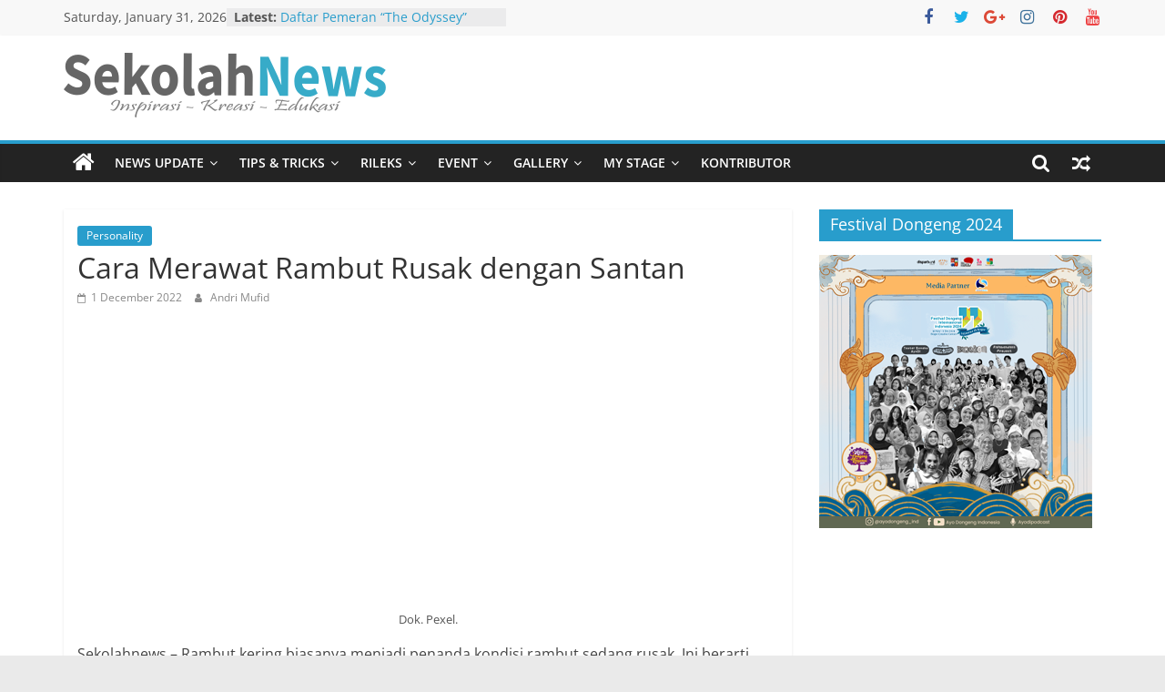

--- FILE ---
content_type: text/html; charset=UTF-8
request_url: https://sekolahnews.com/cara-merawat-rambut-rusak-dengan-santan/
body_size: 14724
content:
<!DOCTYPE html>
<html lang="en-US">
<head>
			<meta charset="UTF-8" />
		<meta name="viewport" content="width=device-width, initial-scale=1">
		<link rel="profile" href="http://gmpg.org/xfn/11" />
		<meta name='robots' content='index, follow, max-image-preview:large, max-snippet:-1, max-video-preview:-1' />

	<!-- This site is optimized with the Yoast SEO plugin v20.9-RC2 - https://yoast.com/wordpress/plugins/seo/ -->
	<title>Cara Merawat Rambut Rusak dengan Santan - SekolahNews.com</title>
	<link rel="canonical" href="https://sekolahnews.com/cara-merawat-rambut-rusak-dengan-santan/" />
	<meta property="og:locale" content="en_US" />
	<meta property="og:type" content="article" />
	<meta property="og:title" content="Cara Merawat Rambut Rusak dengan Santan - SekolahNews.com" />
	<meta property="og:description" content="Sekolahnews &#8211; Rambut kering biasanya menjadi penanda kondisi rambut sedang rusak. Ini berarti rambut kehilangan minyak alami yang berfungsi untuk" />
	<meta property="og:url" content="https://sekolahnews.com/cara-merawat-rambut-rusak-dengan-santan/" />
	<meta property="og:site_name" content="SekolahNews.com" />
	<meta property="article:published_time" content="2022-11-30T23:20:27+00:00" />
	<meta property="article:modified_time" content="2022-11-30T11:38:45+00:00" />
	<meta property="og:image" content="https://lifestyle-haluan-co.cdn.ampproject.org/i/s/lifestyle.haluan.co/wp-content/uploads/2022/11/pexels-dana-tentis-725998.jpg" />
	<meta name="author" content="Andri Mufid" />
	<meta name="twitter:card" content="summary_large_image" />
	<meta name="twitter:label1" content="Written by" />
	<meta name="twitter:data1" content="Andri Mufid" />
	<meta name="twitter:label2" content="Est. reading time" />
	<meta name="twitter:data2" content="1 minute" />
	<script type="application/ld+json" class="yoast-schema-graph">{"@context":"https://schema.org","@graph":[{"@type":"Article","@id":"https://sekolahnews.com/cara-merawat-rambut-rusak-dengan-santan/#article","isPartOf":{"@id":"https://sekolahnews.com/cara-merawat-rambut-rusak-dengan-santan/"},"author":{"name":"Andri Mufid","@id":"https://sekolahnews.com/#/schema/person/423ada32b3e432c5bd883a5aa3191d52"},"headline":"Cara Merawat Rambut Rusak dengan Santan","datePublished":"2022-11-30T23:20:27+00:00","dateModified":"2022-11-30T11:38:45+00:00","mainEntityOfPage":{"@id":"https://sekolahnews.com/cara-merawat-rambut-rusak-dengan-santan/"},"wordCount":176,"publisher":{"@id":"https://sekolahnews.com/#organization"},"image":{"@id":"https://sekolahnews.com/cara-merawat-rambut-rusak-dengan-santan/#primaryimage"},"thumbnailUrl":"https://lifestyle-haluan-co.cdn.ampproject.org/i/s/lifestyle.haluan.co/wp-content/uploads/2022/11/pexels-dana-tentis-725998.jpg","articleSection":["Personality"],"inLanguage":"en-US"},{"@type":"WebPage","@id":"https://sekolahnews.com/cara-merawat-rambut-rusak-dengan-santan/","url":"https://sekolahnews.com/cara-merawat-rambut-rusak-dengan-santan/","name":"Cara Merawat Rambut Rusak dengan Santan - SekolahNews.com","isPartOf":{"@id":"https://sekolahnews.com/#website"},"primaryImageOfPage":{"@id":"https://sekolahnews.com/cara-merawat-rambut-rusak-dengan-santan/#primaryimage"},"image":{"@id":"https://sekolahnews.com/cara-merawat-rambut-rusak-dengan-santan/#primaryimage"},"thumbnailUrl":"https://lifestyle-haluan-co.cdn.ampproject.org/i/s/lifestyle.haluan.co/wp-content/uploads/2022/11/pexels-dana-tentis-725998.jpg","datePublished":"2022-11-30T23:20:27+00:00","dateModified":"2022-11-30T11:38:45+00:00","breadcrumb":{"@id":"https://sekolahnews.com/cara-merawat-rambut-rusak-dengan-santan/#breadcrumb"},"inLanguage":"en-US","potentialAction":[{"@type":"ReadAction","target":["https://sekolahnews.com/cara-merawat-rambut-rusak-dengan-santan/"]}]},{"@type":"ImageObject","inLanguage":"en-US","@id":"https://sekolahnews.com/cara-merawat-rambut-rusak-dengan-santan/#primaryimage","url":"https://lifestyle-haluan-co.cdn.ampproject.org/i/s/lifestyle.haluan.co/wp-content/uploads/2022/11/pexels-dana-tentis-725998.jpg","contentUrl":"https://lifestyle-haluan-co.cdn.ampproject.org/i/s/lifestyle.haluan.co/wp-content/uploads/2022/11/pexels-dana-tentis-725998.jpg"},{"@type":"BreadcrumbList","@id":"https://sekolahnews.com/cara-merawat-rambut-rusak-dengan-santan/#breadcrumb","itemListElement":[{"@type":"ListItem","position":1,"name":"Home","item":"https://sekolahnews.com/"},{"@type":"ListItem","position":2,"name":"Cara Merawat Rambut Rusak dengan Santan"}]},{"@type":"WebSite","@id":"https://sekolahnews.com/#website","url":"https://sekolahnews.com/","name":"SekolahNews.com","description":"Menebar Berita Baik","publisher":{"@id":"https://sekolahnews.com/#organization"},"potentialAction":[{"@type":"SearchAction","target":{"@type":"EntryPoint","urlTemplate":"https://sekolahnews.com/?s={search_term_string}"},"query-input":"required name=search_term_string"}],"inLanguage":"en-US"},{"@type":"Organization","@id":"https://sekolahnews.com/#organization","name":"Sekolah News","url":"https://sekolahnews.com/","logo":{"@type":"ImageObject","inLanguage":"en-US","@id":"https://sekolahnews.com/#/schema/logo/image/","url":"https://sekolahnews.com/wp-content/uploads/2019/09/sekolahnews-1.png","contentUrl":"https://sekolahnews.com/wp-content/uploads/2019/09/sekolahnews-1.png","width":354,"height":71,"caption":"Sekolah News"},"image":{"@id":"https://sekolahnews.com/#/schema/logo/image/"}},{"@type":"Person","@id":"https://sekolahnews.com/#/schema/person/423ada32b3e432c5bd883a5aa3191d52","name":"Andri Mufid","sameAs":["http://www.sekolahnews.com/"],"url":"https://sekolahnews.com/author/andri/"}]}</script>
	<!-- / Yoast SEO plugin. -->


<link rel='dns-prefetch' href='//www.googletagmanager.com' />
<link rel='dns-prefetch' href='//pagead2.googlesyndication.com' />
<link rel="alternate" type="application/rss+xml" title="SekolahNews.com &raquo; Feed" href="https://sekolahnews.com/feed/" />
<link rel="alternate" type="application/rss+xml" title="SekolahNews.com &raquo; Comments Feed" href="https://sekolahnews.com/comments/feed/" />
<link rel="alternate" type="application/rss+xml" title="SekolahNews.com &raquo; Cara Merawat Rambut Rusak dengan Santan Comments Feed" href="https://sekolahnews.com/cara-merawat-rambut-rusak-dengan-santan/feed/" />
<script type="text/javascript">
window._wpemojiSettings = {"baseUrl":"https:\/\/s.w.org\/images\/core\/emoji\/14.0.0\/72x72\/","ext":".png","svgUrl":"https:\/\/s.w.org\/images\/core\/emoji\/14.0.0\/svg\/","svgExt":".svg","source":{"concatemoji":"https:\/\/sekolahnews.com\/wp-includes\/js\/wp-emoji-release.min.js?ver=6.2.6"}};
/*! This file is auto-generated */
!function(e,a,t){var n,r,o,i=a.createElement("canvas"),p=i.getContext&&i.getContext("2d");function s(e,t){p.clearRect(0,0,i.width,i.height),p.fillText(e,0,0);e=i.toDataURL();return p.clearRect(0,0,i.width,i.height),p.fillText(t,0,0),e===i.toDataURL()}function c(e){var t=a.createElement("script");t.src=e,t.defer=t.type="text/javascript",a.getElementsByTagName("head")[0].appendChild(t)}for(o=Array("flag","emoji"),t.supports={everything:!0,everythingExceptFlag:!0},r=0;r<o.length;r++)t.supports[o[r]]=function(e){if(p&&p.fillText)switch(p.textBaseline="top",p.font="600 32px Arial",e){case"flag":return s("\ud83c\udff3\ufe0f\u200d\u26a7\ufe0f","\ud83c\udff3\ufe0f\u200b\u26a7\ufe0f")?!1:!s("\ud83c\uddfa\ud83c\uddf3","\ud83c\uddfa\u200b\ud83c\uddf3")&&!s("\ud83c\udff4\udb40\udc67\udb40\udc62\udb40\udc65\udb40\udc6e\udb40\udc67\udb40\udc7f","\ud83c\udff4\u200b\udb40\udc67\u200b\udb40\udc62\u200b\udb40\udc65\u200b\udb40\udc6e\u200b\udb40\udc67\u200b\udb40\udc7f");case"emoji":return!s("\ud83e\udef1\ud83c\udffb\u200d\ud83e\udef2\ud83c\udfff","\ud83e\udef1\ud83c\udffb\u200b\ud83e\udef2\ud83c\udfff")}return!1}(o[r]),t.supports.everything=t.supports.everything&&t.supports[o[r]],"flag"!==o[r]&&(t.supports.everythingExceptFlag=t.supports.everythingExceptFlag&&t.supports[o[r]]);t.supports.everythingExceptFlag=t.supports.everythingExceptFlag&&!t.supports.flag,t.DOMReady=!1,t.readyCallback=function(){t.DOMReady=!0},t.supports.everything||(n=function(){t.readyCallback()},a.addEventListener?(a.addEventListener("DOMContentLoaded",n,!1),e.addEventListener("load",n,!1)):(e.attachEvent("onload",n),a.attachEvent("onreadystatechange",function(){"complete"===a.readyState&&t.readyCallback()})),(e=t.source||{}).concatemoji?c(e.concatemoji):e.wpemoji&&e.twemoji&&(c(e.twemoji),c(e.wpemoji)))}(window,document,window._wpemojiSettings);
</script>
<!-- sekolahnews.com is managing ads with Advanced Ads --><script id="sekol-ready">
			window.advanced_ads_ready=function(e,a){a=a||"complete";var d=function(e){return"interactive"===a?"loading"!==e:"complete"===e};d(document.readyState)?e():document.addEventListener("readystatechange",(function(a){d(a.target.readyState)&&e()}),{once:"interactive"===a})},window.advanced_ads_ready_queue=window.advanced_ads_ready_queue||[];		</script>
		<style type="text/css">
img.wp-smiley,
img.emoji {
	display: inline !important;
	border: none !important;
	box-shadow: none !important;
	height: 1em !important;
	width: 1em !important;
	margin: 0 0.07em !important;
	vertical-align: -0.1em !important;
	background: none !important;
	padding: 0 !important;
}
</style>
	<link rel='stylesheet' id='wp-block-library-css' href='https://sekolahnews.com/wp-includes/css/dist/block-library/style.min.css?ver=6.2.6' type='text/css' media='all' />
<style id='wp-block-library-theme-inline-css' type='text/css'>
.wp-block-audio figcaption{color:#555;font-size:13px;text-align:center}.is-dark-theme .wp-block-audio figcaption{color:hsla(0,0%,100%,.65)}.wp-block-audio{margin:0 0 1em}.wp-block-code{border:1px solid #ccc;border-radius:4px;font-family:Menlo,Consolas,monaco,monospace;padding:.8em 1em}.wp-block-embed figcaption{color:#555;font-size:13px;text-align:center}.is-dark-theme .wp-block-embed figcaption{color:hsla(0,0%,100%,.65)}.wp-block-embed{margin:0 0 1em}.blocks-gallery-caption{color:#555;font-size:13px;text-align:center}.is-dark-theme .blocks-gallery-caption{color:hsla(0,0%,100%,.65)}.wp-block-image figcaption{color:#555;font-size:13px;text-align:center}.is-dark-theme .wp-block-image figcaption{color:hsla(0,0%,100%,.65)}.wp-block-image{margin:0 0 1em}.wp-block-pullquote{border-bottom:4px solid;border-top:4px solid;color:currentColor;margin-bottom:1.75em}.wp-block-pullquote cite,.wp-block-pullquote footer,.wp-block-pullquote__citation{color:currentColor;font-size:.8125em;font-style:normal;text-transform:uppercase}.wp-block-quote{border-left:.25em solid;margin:0 0 1.75em;padding-left:1em}.wp-block-quote cite,.wp-block-quote footer{color:currentColor;font-size:.8125em;font-style:normal;position:relative}.wp-block-quote.has-text-align-right{border-left:none;border-right:.25em solid;padding-left:0;padding-right:1em}.wp-block-quote.has-text-align-center{border:none;padding-left:0}.wp-block-quote.is-large,.wp-block-quote.is-style-large,.wp-block-quote.is-style-plain{border:none}.wp-block-search .wp-block-search__label{font-weight:700}.wp-block-search__button{border:1px solid #ccc;padding:.375em .625em}:where(.wp-block-group.has-background){padding:1.25em 2.375em}.wp-block-separator.has-css-opacity{opacity:.4}.wp-block-separator{border:none;border-bottom:2px solid;margin-left:auto;margin-right:auto}.wp-block-separator.has-alpha-channel-opacity{opacity:1}.wp-block-separator:not(.is-style-wide):not(.is-style-dots){width:100px}.wp-block-separator.has-background:not(.is-style-dots){border-bottom:none;height:1px}.wp-block-separator.has-background:not(.is-style-wide):not(.is-style-dots){height:2px}.wp-block-table{margin:0 0 1em}.wp-block-table td,.wp-block-table th{word-break:normal}.wp-block-table figcaption{color:#555;font-size:13px;text-align:center}.is-dark-theme .wp-block-table figcaption{color:hsla(0,0%,100%,.65)}.wp-block-video figcaption{color:#555;font-size:13px;text-align:center}.is-dark-theme .wp-block-video figcaption{color:hsla(0,0%,100%,.65)}.wp-block-video{margin:0 0 1em}.wp-block-template-part.has-background{margin-bottom:0;margin-top:0;padding:1.25em 2.375em}
</style>
<link rel='stylesheet' id='classic-theme-styles-css' href='https://sekolahnews.com/wp-includes/css/classic-themes.min.css?ver=6.2.6' type='text/css' media='all' />
<style id='global-styles-inline-css' type='text/css'>
body{--wp--preset--color--black: #000000;--wp--preset--color--cyan-bluish-gray: #abb8c3;--wp--preset--color--white: #ffffff;--wp--preset--color--pale-pink: #f78da7;--wp--preset--color--vivid-red: #cf2e2e;--wp--preset--color--luminous-vivid-orange: #ff6900;--wp--preset--color--luminous-vivid-amber: #fcb900;--wp--preset--color--light-green-cyan: #7bdcb5;--wp--preset--color--vivid-green-cyan: #00d084;--wp--preset--color--pale-cyan-blue: #8ed1fc;--wp--preset--color--vivid-cyan-blue: #0693e3;--wp--preset--color--vivid-purple: #9b51e0;--wp--preset--gradient--vivid-cyan-blue-to-vivid-purple: linear-gradient(135deg,rgba(6,147,227,1) 0%,rgb(155,81,224) 100%);--wp--preset--gradient--light-green-cyan-to-vivid-green-cyan: linear-gradient(135deg,rgb(122,220,180) 0%,rgb(0,208,130) 100%);--wp--preset--gradient--luminous-vivid-amber-to-luminous-vivid-orange: linear-gradient(135deg,rgba(252,185,0,1) 0%,rgba(255,105,0,1) 100%);--wp--preset--gradient--luminous-vivid-orange-to-vivid-red: linear-gradient(135deg,rgba(255,105,0,1) 0%,rgb(207,46,46) 100%);--wp--preset--gradient--very-light-gray-to-cyan-bluish-gray: linear-gradient(135deg,rgb(238,238,238) 0%,rgb(169,184,195) 100%);--wp--preset--gradient--cool-to-warm-spectrum: linear-gradient(135deg,rgb(74,234,220) 0%,rgb(151,120,209) 20%,rgb(207,42,186) 40%,rgb(238,44,130) 60%,rgb(251,105,98) 80%,rgb(254,248,76) 100%);--wp--preset--gradient--blush-light-purple: linear-gradient(135deg,rgb(255,206,236) 0%,rgb(152,150,240) 100%);--wp--preset--gradient--blush-bordeaux: linear-gradient(135deg,rgb(254,205,165) 0%,rgb(254,45,45) 50%,rgb(107,0,62) 100%);--wp--preset--gradient--luminous-dusk: linear-gradient(135deg,rgb(255,203,112) 0%,rgb(199,81,192) 50%,rgb(65,88,208) 100%);--wp--preset--gradient--pale-ocean: linear-gradient(135deg,rgb(255,245,203) 0%,rgb(182,227,212) 50%,rgb(51,167,181) 100%);--wp--preset--gradient--electric-grass: linear-gradient(135deg,rgb(202,248,128) 0%,rgb(113,206,126) 100%);--wp--preset--gradient--midnight: linear-gradient(135deg,rgb(2,3,129) 0%,rgb(40,116,252) 100%);--wp--preset--duotone--dark-grayscale: url('#wp-duotone-dark-grayscale');--wp--preset--duotone--grayscale: url('#wp-duotone-grayscale');--wp--preset--duotone--purple-yellow: url('#wp-duotone-purple-yellow');--wp--preset--duotone--blue-red: url('#wp-duotone-blue-red');--wp--preset--duotone--midnight: url('#wp-duotone-midnight');--wp--preset--duotone--magenta-yellow: url('#wp-duotone-magenta-yellow');--wp--preset--duotone--purple-green: url('#wp-duotone-purple-green');--wp--preset--duotone--blue-orange: url('#wp-duotone-blue-orange');--wp--preset--font-size--small: 13px;--wp--preset--font-size--medium: 20px;--wp--preset--font-size--large: 36px;--wp--preset--font-size--x-large: 42px;--wp--preset--spacing--20: 0.44rem;--wp--preset--spacing--30: 0.67rem;--wp--preset--spacing--40: 1rem;--wp--preset--spacing--50: 1.5rem;--wp--preset--spacing--60: 2.25rem;--wp--preset--spacing--70: 3.38rem;--wp--preset--spacing--80: 5.06rem;--wp--preset--shadow--natural: 6px 6px 9px rgba(0, 0, 0, 0.2);--wp--preset--shadow--deep: 12px 12px 50px rgba(0, 0, 0, 0.4);--wp--preset--shadow--sharp: 6px 6px 0px rgba(0, 0, 0, 0.2);--wp--preset--shadow--outlined: 6px 6px 0px -3px rgba(255, 255, 255, 1), 6px 6px rgba(0, 0, 0, 1);--wp--preset--shadow--crisp: 6px 6px 0px rgba(0, 0, 0, 1);}:where(.is-layout-flex){gap: 0.5em;}body .is-layout-flow > .alignleft{float: left;margin-inline-start: 0;margin-inline-end: 2em;}body .is-layout-flow > .alignright{float: right;margin-inline-start: 2em;margin-inline-end: 0;}body .is-layout-flow > .aligncenter{margin-left: auto !important;margin-right: auto !important;}body .is-layout-constrained > .alignleft{float: left;margin-inline-start: 0;margin-inline-end: 2em;}body .is-layout-constrained > .alignright{float: right;margin-inline-start: 2em;margin-inline-end: 0;}body .is-layout-constrained > .aligncenter{margin-left: auto !important;margin-right: auto !important;}body .is-layout-constrained > :where(:not(.alignleft):not(.alignright):not(.alignfull)){max-width: var(--wp--style--global--content-size);margin-left: auto !important;margin-right: auto !important;}body .is-layout-constrained > .alignwide{max-width: var(--wp--style--global--wide-size);}body .is-layout-flex{display: flex;}body .is-layout-flex{flex-wrap: wrap;align-items: center;}body .is-layout-flex > *{margin: 0;}:where(.wp-block-columns.is-layout-flex){gap: 2em;}.has-black-color{color: var(--wp--preset--color--black) !important;}.has-cyan-bluish-gray-color{color: var(--wp--preset--color--cyan-bluish-gray) !important;}.has-white-color{color: var(--wp--preset--color--white) !important;}.has-pale-pink-color{color: var(--wp--preset--color--pale-pink) !important;}.has-vivid-red-color{color: var(--wp--preset--color--vivid-red) !important;}.has-luminous-vivid-orange-color{color: var(--wp--preset--color--luminous-vivid-orange) !important;}.has-luminous-vivid-amber-color{color: var(--wp--preset--color--luminous-vivid-amber) !important;}.has-light-green-cyan-color{color: var(--wp--preset--color--light-green-cyan) !important;}.has-vivid-green-cyan-color{color: var(--wp--preset--color--vivid-green-cyan) !important;}.has-pale-cyan-blue-color{color: var(--wp--preset--color--pale-cyan-blue) !important;}.has-vivid-cyan-blue-color{color: var(--wp--preset--color--vivid-cyan-blue) !important;}.has-vivid-purple-color{color: var(--wp--preset--color--vivid-purple) !important;}.has-black-background-color{background-color: var(--wp--preset--color--black) !important;}.has-cyan-bluish-gray-background-color{background-color: var(--wp--preset--color--cyan-bluish-gray) !important;}.has-white-background-color{background-color: var(--wp--preset--color--white) !important;}.has-pale-pink-background-color{background-color: var(--wp--preset--color--pale-pink) !important;}.has-vivid-red-background-color{background-color: var(--wp--preset--color--vivid-red) !important;}.has-luminous-vivid-orange-background-color{background-color: var(--wp--preset--color--luminous-vivid-orange) !important;}.has-luminous-vivid-amber-background-color{background-color: var(--wp--preset--color--luminous-vivid-amber) !important;}.has-light-green-cyan-background-color{background-color: var(--wp--preset--color--light-green-cyan) !important;}.has-vivid-green-cyan-background-color{background-color: var(--wp--preset--color--vivid-green-cyan) !important;}.has-pale-cyan-blue-background-color{background-color: var(--wp--preset--color--pale-cyan-blue) !important;}.has-vivid-cyan-blue-background-color{background-color: var(--wp--preset--color--vivid-cyan-blue) !important;}.has-vivid-purple-background-color{background-color: var(--wp--preset--color--vivid-purple) !important;}.has-black-border-color{border-color: var(--wp--preset--color--black) !important;}.has-cyan-bluish-gray-border-color{border-color: var(--wp--preset--color--cyan-bluish-gray) !important;}.has-white-border-color{border-color: var(--wp--preset--color--white) !important;}.has-pale-pink-border-color{border-color: var(--wp--preset--color--pale-pink) !important;}.has-vivid-red-border-color{border-color: var(--wp--preset--color--vivid-red) !important;}.has-luminous-vivid-orange-border-color{border-color: var(--wp--preset--color--luminous-vivid-orange) !important;}.has-luminous-vivid-amber-border-color{border-color: var(--wp--preset--color--luminous-vivid-amber) !important;}.has-light-green-cyan-border-color{border-color: var(--wp--preset--color--light-green-cyan) !important;}.has-vivid-green-cyan-border-color{border-color: var(--wp--preset--color--vivid-green-cyan) !important;}.has-pale-cyan-blue-border-color{border-color: var(--wp--preset--color--pale-cyan-blue) !important;}.has-vivid-cyan-blue-border-color{border-color: var(--wp--preset--color--vivid-cyan-blue) !important;}.has-vivid-purple-border-color{border-color: var(--wp--preset--color--vivid-purple) !important;}.has-vivid-cyan-blue-to-vivid-purple-gradient-background{background: var(--wp--preset--gradient--vivid-cyan-blue-to-vivid-purple) !important;}.has-light-green-cyan-to-vivid-green-cyan-gradient-background{background: var(--wp--preset--gradient--light-green-cyan-to-vivid-green-cyan) !important;}.has-luminous-vivid-amber-to-luminous-vivid-orange-gradient-background{background: var(--wp--preset--gradient--luminous-vivid-amber-to-luminous-vivid-orange) !important;}.has-luminous-vivid-orange-to-vivid-red-gradient-background{background: var(--wp--preset--gradient--luminous-vivid-orange-to-vivid-red) !important;}.has-very-light-gray-to-cyan-bluish-gray-gradient-background{background: var(--wp--preset--gradient--very-light-gray-to-cyan-bluish-gray) !important;}.has-cool-to-warm-spectrum-gradient-background{background: var(--wp--preset--gradient--cool-to-warm-spectrum) !important;}.has-blush-light-purple-gradient-background{background: var(--wp--preset--gradient--blush-light-purple) !important;}.has-blush-bordeaux-gradient-background{background: var(--wp--preset--gradient--blush-bordeaux) !important;}.has-luminous-dusk-gradient-background{background: var(--wp--preset--gradient--luminous-dusk) !important;}.has-pale-ocean-gradient-background{background: var(--wp--preset--gradient--pale-ocean) !important;}.has-electric-grass-gradient-background{background: var(--wp--preset--gradient--electric-grass) !important;}.has-midnight-gradient-background{background: var(--wp--preset--gradient--midnight) !important;}.has-small-font-size{font-size: var(--wp--preset--font-size--small) !important;}.has-medium-font-size{font-size: var(--wp--preset--font-size--medium) !important;}.has-large-font-size{font-size: var(--wp--preset--font-size--large) !important;}.has-x-large-font-size{font-size: var(--wp--preset--font-size--x-large) !important;}
.wp-block-navigation a:where(:not(.wp-element-button)){color: inherit;}
:where(.wp-block-columns.is-layout-flex){gap: 2em;}
.wp-block-pullquote{font-size: 1.5em;line-height: 1.6;}
</style>
<link rel='stylesheet' id='colormag_style-css' href='https://sekolahnews.com/wp-content/themes/colormag/style.css?ver=2.1.8' type='text/css' media='all' />
<link rel='stylesheet' id='colormag-fontawesome-css' href='https://sekolahnews.com/wp-content/themes/colormag/fontawesome/css/font-awesome.min.css?ver=2.1.8' type='text/css' media='all' />
<link rel='stylesheet' id='um_fonticons_ii-css' href='https://sekolahnews.com/wp-content/plugins/ultimate-member/assets/css/um-fonticons-ii.css?ver=2.6.7' type='text/css' media='all' />
<link rel='stylesheet' id='um_fonticons_fa-css' href='https://sekolahnews.com/wp-content/plugins/ultimate-member/assets/css/um-fonticons-fa.css?ver=2.6.7' type='text/css' media='all' />
<link rel='stylesheet' id='select2-css' href='https://sekolahnews.com/wp-content/plugins/ultimate-member/assets/css/select2/select2.min.css?ver=4.0.13' type='text/css' media='all' />
<link rel='stylesheet' id='um_crop-css' href='https://sekolahnews.com/wp-content/plugins/ultimate-member/assets/css/um-crop.css?ver=2.6.7' type='text/css' media='all' />
<link rel='stylesheet' id='um_modal-css' href='https://sekolahnews.com/wp-content/plugins/ultimate-member/assets/css/um-modal.css?ver=2.6.7' type='text/css' media='all' />
<link rel='stylesheet' id='um_styles-css' href='https://sekolahnews.com/wp-content/plugins/ultimate-member/assets/css/um-styles.css?ver=2.6.7' type='text/css' media='all' />
<link rel='stylesheet' id='um_profile-css' href='https://sekolahnews.com/wp-content/plugins/ultimate-member/assets/css/um-profile.css?ver=2.6.7' type='text/css' media='all' />
<link rel='stylesheet' id='um_account-css' href='https://sekolahnews.com/wp-content/plugins/ultimate-member/assets/css/um-account.css?ver=2.6.7' type='text/css' media='all' />
<link rel='stylesheet' id='um_misc-css' href='https://sekolahnews.com/wp-content/plugins/ultimate-member/assets/css/um-misc.css?ver=2.6.7' type='text/css' media='all' />
<link rel='stylesheet' id='um_fileupload-css' href='https://sekolahnews.com/wp-content/plugins/ultimate-member/assets/css/um-fileupload.css?ver=2.6.7' type='text/css' media='all' />
<link rel='stylesheet' id='um_datetime-css' href='https://sekolahnews.com/wp-content/plugins/ultimate-member/assets/css/pickadate/default.css?ver=2.6.7' type='text/css' media='all' />
<link rel='stylesheet' id='um_datetime_date-css' href='https://sekolahnews.com/wp-content/plugins/ultimate-member/assets/css/pickadate/default.date.css?ver=2.6.7' type='text/css' media='all' />
<link rel='stylesheet' id='um_datetime_time-css' href='https://sekolahnews.com/wp-content/plugins/ultimate-member/assets/css/pickadate/default.time.css?ver=2.6.7' type='text/css' media='all' />
<link rel='stylesheet' id='um_raty-css' href='https://sekolahnews.com/wp-content/plugins/ultimate-member/assets/css/um-raty.css?ver=2.6.7' type='text/css' media='all' />
<link rel='stylesheet' id='um_scrollbar-css' href='https://sekolahnews.com/wp-content/plugins/ultimate-member/assets/css/simplebar.css?ver=2.6.7' type='text/css' media='all' />
<link rel='stylesheet' id='um_tipsy-css' href='https://sekolahnews.com/wp-content/plugins/ultimate-member/assets/css/um-tipsy.css?ver=2.6.7' type='text/css' media='all' />
<link rel='stylesheet' id='um_responsive-css' href='https://sekolahnews.com/wp-content/plugins/ultimate-member/assets/css/um-responsive.css?ver=2.6.7' type='text/css' media='all' />
<link rel='stylesheet' id='um_default_css-css' href='https://sekolahnews.com/wp-content/plugins/ultimate-member/assets/css/um-old-default.css?ver=2.6.7' type='text/css' media='all' />
<script type='text/javascript' src='https://sekolahnews.com/wp-includes/js/jquery/jquery.min.js?ver=3.6.4' id='jquery-core-js'></script>
<script type='text/javascript' src='https://sekolahnews.com/wp-includes/js/jquery/jquery-migrate.min.js?ver=3.4.0' id='jquery-migrate-js'></script>
<script type='text/javascript' id='advanced-ads-advanced-js-js-extra'>
/* <![CDATA[ */
var advads_options = {"blog_id":"1","privacy":{"enabled":false,"state":"not_needed"}};
/* ]]> */
</script>
<script type='text/javascript' src='https://sekolahnews.com/wp-content/plugins/advanced-ads/public/assets/js/advanced.min.js?ver=1.43.0' id='advanced-ads-advanced-js-js'></script>
<!--[if lte IE 8]>
<script type='text/javascript' src='https://sekolahnews.com/wp-content/themes/colormag/js/html5shiv.min.js?ver=2.1.8' id='html5-js'></script>
<![endif]-->

<!-- Google Analytics snippet added by Site Kit -->
<script type='text/javascript' src='https://www.googletagmanager.com/gtag/js?id=UA-147981759-1' id='google_gtagjs-js' async></script>
<script type='text/javascript' id='google_gtagjs-js-after'>
window.dataLayer = window.dataLayer || [];function gtag(){dataLayer.push(arguments);}
gtag('set', 'linker', {"domains":["sekolahnews.com"]} );
gtag("js", new Date());
gtag("set", "developer_id.dZTNiMT", true);
gtag("config", "UA-147981759-1", {"anonymize_ip":true});
</script>

<!-- End Google Analytics snippet added by Site Kit -->
<script type='text/javascript' src='https://sekolahnews.com/wp-content/plugins/ultimate-member/assets/js/um-gdpr.min.js?ver=2.6.7' id='um-gdpr-js'></script>
<link rel="https://api.w.org/" href="https://sekolahnews.com/wp-json/" /><link rel="alternate" type="application/json" href="https://sekolahnews.com/wp-json/wp/v2/posts/14006" /><link rel="EditURI" type="application/rsd+xml" title="RSD" href="https://sekolahnews.com/xmlrpc.php?rsd" />
<link rel="wlwmanifest" type="application/wlwmanifest+xml" href="https://sekolahnews.com/wp-includes/wlwmanifest.xml" />
<meta name="generator" content="WordPress 6.2.6" />
<link rel='shortlink' href='https://sekolahnews.com/?p=14006' />
<link rel="alternate" type="application/json+oembed" href="https://sekolahnews.com/wp-json/oembed/1.0/embed?url=https%3A%2F%2Fsekolahnews.com%2Fcara-merawat-rambut-rusak-dengan-santan%2F" />
<link rel="alternate" type="text/xml+oembed" href="https://sekolahnews.com/wp-json/oembed/1.0/embed?url=https%3A%2F%2Fsekolahnews.com%2Fcara-merawat-rambut-rusak-dengan-santan%2F&#038;format=xml" />
<meta name="generator" content="Site Kit by Google 1.101.0" />		<style type="text/css">
			.um_request_name {
				display: none !important;
			}
		</style>
	<link rel="pingback" href="https://sekolahnews.com/xmlrpc.php">
<!-- Google AdSense snippet added by Site Kit -->
<meta name="google-adsense-platform-account" content="ca-host-pub-2644536267352236">
<meta name="google-adsense-platform-domain" content="sitekit.withgoogle.com">
<!-- End Google AdSense snippet added by Site Kit -->
      <meta name="onesignal" content="wordpress-plugin"/>
            <script>

      window.OneSignal = window.OneSignal || [];

      OneSignal.push( function() {
        OneSignal.SERVICE_WORKER_UPDATER_PATH = "OneSignalSDKUpdaterWorker.js.php";
                      OneSignal.SERVICE_WORKER_PATH = "OneSignalSDKWorker.js.php";
                      OneSignal.SERVICE_WORKER_PARAM = { scope: "/" };
        OneSignal.setDefaultNotificationUrl("https://sekolahnews.com");
        var oneSignal_options = {};
        window._oneSignalInitOptions = oneSignal_options;

        oneSignal_options['wordpress'] = true;
oneSignal_options['appId'] = '93d0c731-58bf-45f6-a824-30fea3b35069';
oneSignal_options['allowLocalhostAsSecureOrigin'] = true;
oneSignal_options['welcomeNotification'] = { };
oneSignal_options['welcomeNotification']['disable'] = true;
oneSignal_options['path'] = "https://sekolahnews.com/wp-content/plugins/onesignal-free-web-push-notifications/sdk_files/";
oneSignal_options['safari_web_id'] = "web.onesignal.auto.66c89079-ab76-4c24-84be-2fca07f56f6c";
oneSignal_options['persistNotification'] = true;
oneSignal_options['promptOptions'] = { };
oneSignal_options['notifyButton'] = { };
oneSignal_options['notifyButton']['enable'] = true;
oneSignal_options['notifyButton']['position'] = 'bottom-right';
oneSignal_options['notifyButton']['theme'] = 'default';
oneSignal_options['notifyButton']['size'] = 'small';
oneSignal_options['notifyButton']['showCredit'] = true;
                OneSignal.init(window._oneSignalInitOptions);
                OneSignal.showSlidedownPrompt();      });

      function documentInitOneSignal() {
        var oneSignal_elements = document.getElementsByClassName("OneSignal-prompt");

        var oneSignalLinkClickHandler = function(event) { OneSignal.push(['registerForPushNotifications']); event.preventDefault(); };        for(var i = 0; i < oneSignal_elements.length; i++)
          oneSignal_elements[i].addEventListener('click', oneSignalLinkClickHandler, false);
      }

      if (document.readyState === 'complete') {
           documentInitOneSignal();
      }
      else {
           window.addEventListener("load", function(event){
               documentInitOneSignal();
          });
      }
    </script>

<!-- Google AdSense snippet added by Site Kit -->
<script async="async" src="https://pagead2.googlesyndication.com/pagead/js/adsbygoogle.js?client=ca-pub-1531403105542368&amp;host=ca-host-pub-2644536267352236" crossorigin="anonymous" type="text/javascript"></script>

<!-- End Google AdSense snippet added by Site Kit -->
<style>ins.adsbygoogle { background-color: transparent; padding: 0; }</style><script  async src="https://pagead2.googlesyndication.com/pagead/js/adsbygoogle.js?client=ca-pub-1531403105542368" crossorigin="anonymous"></script><link rel="icon" href="https://sekolahnews.com/wp-content/uploads/2019/09/cropped-logo-icon-32x32.png" sizes="32x32" />
<link rel="icon" href="https://sekolahnews.com/wp-content/uploads/2019/09/cropped-logo-icon-192x192.png" sizes="192x192" />
<link rel="apple-touch-icon" href="https://sekolahnews.com/wp-content/uploads/2019/09/cropped-logo-icon-180x180.png" />
<meta name="msapplication-TileImage" content="https://sekolahnews.com/wp-content/uploads/2019/09/cropped-logo-icon-270x270.png" />
</head>

<body class="post-template-default single single-post postid-14006 single-format-standard wp-custom-logo wp-embed-responsive right-sidebar wide better-responsive-menu aa-prefix-sekol-">

<svg xmlns="http://www.w3.org/2000/svg" viewBox="0 0 0 0" width="0" height="0" focusable="false" role="none" style="visibility: hidden; position: absolute; left: -9999px; overflow: hidden;" ><defs><filter id="wp-duotone-dark-grayscale"><feColorMatrix color-interpolation-filters="sRGB" type="matrix" values=" .299 .587 .114 0 0 .299 .587 .114 0 0 .299 .587 .114 0 0 .299 .587 .114 0 0 " /><feComponentTransfer color-interpolation-filters="sRGB" ><feFuncR type="table" tableValues="0 0.49803921568627" /><feFuncG type="table" tableValues="0 0.49803921568627" /><feFuncB type="table" tableValues="0 0.49803921568627" /><feFuncA type="table" tableValues="1 1" /></feComponentTransfer><feComposite in2="SourceGraphic" operator="in" /></filter></defs></svg><svg xmlns="http://www.w3.org/2000/svg" viewBox="0 0 0 0" width="0" height="0" focusable="false" role="none" style="visibility: hidden; position: absolute; left: -9999px; overflow: hidden;" ><defs><filter id="wp-duotone-grayscale"><feColorMatrix color-interpolation-filters="sRGB" type="matrix" values=" .299 .587 .114 0 0 .299 .587 .114 0 0 .299 .587 .114 0 0 .299 .587 .114 0 0 " /><feComponentTransfer color-interpolation-filters="sRGB" ><feFuncR type="table" tableValues="0 1" /><feFuncG type="table" tableValues="0 1" /><feFuncB type="table" tableValues="0 1" /><feFuncA type="table" tableValues="1 1" /></feComponentTransfer><feComposite in2="SourceGraphic" operator="in" /></filter></defs></svg><svg xmlns="http://www.w3.org/2000/svg" viewBox="0 0 0 0" width="0" height="0" focusable="false" role="none" style="visibility: hidden; position: absolute; left: -9999px; overflow: hidden;" ><defs><filter id="wp-duotone-purple-yellow"><feColorMatrix color-interpolation-filters="sRGB" type="matrix" values=" .299 .587 .114 0 0 .299 .587 .114 0 0 .299 .587 .114 0 0 .299 .587 .114 0 0 " /><feComponentTransfer color-interpolation-filters="sRGB" ><feFuncR type="table" tableValues="0.54901960784314 0.98823529411765" /><feFuncG type="table" tableValues="0 1" /><feFuncB type="table" tableValues="0.71764705882353 0.25490196078431" /><feFuncA type="table" tableValues="1 1" /></feComponentTransfer><feComposite in2="SourceGraphic" operator="in" /></filter></defs></svg><svg xmlns="http://www.w3.org/2000/svg" viewBox="0 0 0 0" width="0" height="0" focusable="false" role="none" style="visibility: hidden; position: absolute; left: -9999px; overflow: hidden;" ><defs><filter id="wp-duotone-blue-red"><feColorMatrix color-interpolation-filters="sRGB" type="matrix" values=" .299 .587 .114 0 0 .299 .587 .114 0 0 .299 .587 .114 0 0 .299 .587 .114 0 0 " /><feComponentTransfer color-interpolation-filters="sRGB" ><feFuncR type="table" tableValues="0 1" /><feFuncG type="table" tableValues="0 0.27843137254902" /><feFuncB type="table" tableValues="0.5921568627451 0.27843137254902" /><feFuncA type="table" tableValues="1 1" /></feComponentTransfer><feComposite in2="SourceGraphic" operator="in" /></filter></defs></svg><svg xmlns="http://www.w3.org/2000/svg" viewBox="0 0 0 0" width="0" height="0" focusable="false" role="none" style="visibility: hidden; position: absolute; left: -9999px; overflow: hidden;" ><defs><filter id="wp-duotone-midnight"><feColorMatrix color-interpolation-filters="sRGB" type="matrix" values=" .299 .587 .114 0 0 .299 .587 .114 0 0 .299 .587 .114 0 0 .299 .587 .114 0 0 " /><feComponentTransfer color-interpolation-filters="sRGB" ><feFuncR type="table" tableValues="0 0" /><feFuncG type="table" tableValues="0 0.64705882352941" /><feFuncB type="table" tableValues="0 1" /><feFuncA type="table" tableValues="1 1" /></feComponentTransfer><feComposite in2="SourceGraphic" operator="in" /></filter></defs></svg><svg xmlns="http://www.w3.org/2000/svg" viewBox="0 0 0 0" width="0" height="0" focusable="false" role="none" style="visibility: hidden; position: absolute; left: -9999px; overflow: hidden;" ><defs><filter id="wp-duotone-magenta-yellow"><feColorMatrix color-interpolation-filters="sRGB" type="matrix" values=" .299 .587 .114 0 0 .299 .587 .114 0 0 .299 .587 .114 0 0 .299 .587 .114 0 0 " /><feComponentTransfer color-interpolation-filters="sRGB" ><feFuncR type="table" tableValues="0.78039215686275 1" /><feFuncG type="table" tableValues="0 0.94901960784314" /><feFuncB type="table" tableValues="0.35294117647059 0.47058823529412" /><feFuncA type="table" tableValues="1 1" /></feComponentTransfer><feComposite in2="SourceGraphic" operator="in" /></filter></defs></svg><svg xmlns="http://www.w3.org/2000/svg" viewBox="0 0 0 0" width="0" height="0" focusable="false" role="none" style="visibility: hidden; position: absolute; left: -9999px; overflow: hidden;" ><defs><filter id="wp-duotone-purple-green"><feColorMatrix color-interpolation-filters="sRGB" type="matrix" values=" .299 .587 .114 0 0 .299 .587 .114 0 0 .299 .587 .114 0 0 .299 .587 .114 0 0 " /><feComponentTransfer color-interpolation-filters="sRGB" ><feFuncR type="table" tableValues="0.65098039215686 0.40392156862745" /><feFuncG type="table" tableValues="0 1" /><feFuncB type="table" tableValues="0.44705882352941 0.4" /><feFuncA type="table" tableValues="1 1" /></feComponentTransfer><feComposite in2="SourceGraphic" operator="in" /></filter></defs></svg><svg xmlns="http://www.w3.org/2000/svg" viewBox="0 0 0 0" width="0" height="0" focusable="false" role="none" style="visibility: hidden; position: absolute; left: -9999px; overflow: hidden;" ><defs><filter id="wp-duotone-blue-orange"><feColorMatrix color-interpolation-filters="sRGB" type="matrix" values=" .299 .587 .114 0 0 .299 .587 .114 0 0 .299 .587 .114 0 0 .299 .587 .114 0 0 " /><feComponentTransfer color-interpolation-filters="sRGB" ><feFuncR type="table" tableValues="0.098039215686275 1" /><feFuncG type="table" tableValues="0 0.66274509803922" /><feFuncB type="table" tableValues="0.84705882352941 0.41960784313725" /><feFuncA type="table" tableValues="1 1" /></feComponentTransfer><feComposite in2="SourceGraphic" operator="in" /></filter></defs></svg>		<div id="page" class="hfeed site">
				<a class="skip-link screen-reader-text" href="#main">Skip to content</a>
				<header id="masthead" class="site-header clearfix ">
				<div id="header-text-nav-container" class="clearfix">
		
			<div class="news-bar">
				<div class="inner-wrap">
					<div class="tg-news-bar__one">
						
		<div class="date-in-header">
			Saturday, January 31, 2026		</div>

		
		<div class="breaking-news">
			<strong class="breaking-news-latest">Latest:</strong>

			<ul class="newsticker">
									<li>
						<a href="https://sekolahnews.com/kekuatan-doa-perempuan-dalam-tuhan-benarkah-kau-mendengarku/" title="Kekuatan Doa Perempuan Dalam &#8220;Tuhan, Benarkah Kau Mendengarku?&#8221;">
							Kekuatan Doa Perempuan Dalam &#8220;Tuhan, Benarkah Kau Mendengarku?&#8221;						</a>
					</li>
									<li>
						<a href="https://sekolahnews.com/kerinduan-pada-ibu-lewat-artificial-intelligence-dalam-esok-tanpa-ibu/" title="Kerinduan Pada Ibu Lewat Artificial Intelligence Dalam Esok Tanpa Ibu">
							Kerinduan Pada Ibu Lewat Artificial Intelligence Dalam Esok Tanpa Ibu						</a>
					</li>
									<li>
						<a href="https://sekolahnews.com/ghost-in-the-cell-karya-joko-anwar-terpilih-di-berlin-international-film-festival-2026/" title="&#8216;GHOST IN THE CELL’ KARYA JOKO ANWAR TERPILIH DI BERLIN INTERNATIONAL FILM FESTIVAL 2026">
							&#8216;GHOST IN THE CELL’ KARYA JOKO ANWAR TERPILIH DI BERLIN INTERNATIONAL FILM FESTIVAL 2026						</a>
					</li>
									<li>
						<a href="https://sekolahnews.com/film-monster-pabrik-rambut-sleep-no-moreakan-world-premiere-di-berlinale-2026/" title="Film Monster Pabrik Rambut (Sleep No More)Akan World Premiere di Berlinale 2026">
							Film Monster Pabrik Rambut (Sleep No More)Akan World Premiere di Berlinale 2026						</a>
					</li>
									<li>
						<a href="https://sekolahnews.com/daftar-pemeran-the-odyssey/" title="Daftar Pemeran &#8220;The Odyssey&#8221;">
							Daftar Pemeran &#8220;The Odyssey&#8221;						</a>
					</li>
							</ul>
		</div>

							</div>

					<div class="tg-news-bar__two">
						
		<div class="social-links">
			<ul>
				<li><a href="https://www.facebook.com/sekolahnewscom-112750540129346" target="_blank"><i class="fa fa-facebook"></i></a></li><li><a href="https://twitter.com/sekolah_news" target="_blank"><i class="fa fa-twitter"></i></a></li><li><a href="#" ><i class="fa fa-google-plus"></i></a></li><li><a href="https://www.instagram.com/sekolah_news/" target="_blank"><i class="fa fa-instagram"></i></a></li><li><a href="#" ><i class="fa fa-pinterest"></i></a></li><li><a href="#" ><i class="fa fa-youtube"></i></a></li>			</ul>
		</div><!-- .social-links -->
							</div>
				</div>
			</div>

			
		<div class="inner-wrap">
			<div id="header-text-nav-wrap" class="clearfix">

				<div id="header-left-section">
											<div id="header-logo-image">
							<a href="https://sekolahnews.com/" class="custom-logo-link" rel="home"><img width="354" height="71" src="https://sekolahnews.com/wp-content/uploads/2019/09/cropped-sekolahnews-1.png" class="custom-logo" alt="SekolahNews.com" decoding="async" srcset="https://sekolahnews.com/wp-content/uploads/2019/09/cropped-sekolahnews-1.png 354w, https://sekolahnews.com/wp-content/uploads/2019/09/cropped-sekolahnews-1-300x60.png 300w" sizes="(max-width: 354px) 100vw, 354px" /></a>						</div><!-- #header-logo-image -->
						
					<div id="header-text" class="screen-reader-text">
													<h3 id="site-title">
								<a href="https://sekolahnews.com/" title="SekolahNews.com" rel="home">SekolahNews.com</a>
							</h3>
						
													<p id="site-description">
								Menebar Berita Baik							</p><!-- #site-description -->
											</div><!-- #header-text -->
				</div><!-- #header-left-section -->

				<div id="header-right-section">
											<div id="header-right-sidebar" class="clearfix">
							<aside class="widget sekol-widget clearfix"><div style="clear: both; " id="sekol-2121377564"><script async src="//pagead2.googlesyndication.com/pagead/js/adsbygoogle.js?client=ca-pub-1531403105542368" crossorigin="anonymous"></script><ins class="adsbygoogle" style="display:block;" data-ad-client="ca-pub-1531403105542368" 
data-ad-slot="6053838505" 
data-ad-format="auto" data-full-width-responsive="true"></ins>
<script> 
(adsbygoogle = window.adsbygoogle || []).push({}); 
</script>
</div></aside>						</div>
										</div><!-- #header-right-section -->

			</div><!-- #header-text-nav-wrap -->
		</div><!-- .inner-wrap -->

		
		<nav id="site-navigation" class="main-navigation clearfix" role="navigation">
			<div class="inner-wrap clearfix">
				
					<div class="home-icon">
						<a href="https://sekolahnews.com/"
						   title="SekolahNews.com"
						>
							<i class="fa fa-home"></i>
						</a>
					</div>
				
									<div class="search-random-icons-container">
						
		<div class="random-post">
							<a href="https://sekolahnews.com/domantas-sabonis-dan-laurent-jackson-akan-meramaikan-rising-stars-invitational/" title="View a random post">
					<i class="fa fa-random"></i>
				</a>
					</div>

									<div class="top-search-wrap">
								<i class="fa fa-search search-top"></i>
								<div class="search-form-top">
									
<form action="https://sekolahnews.com/" class="search-form searchform clearfix" method="get" role="search">

	<div class="search-wrap">
		<input type="search"
		       class="s field"
		       name="s"
		       value=""
		       placeholder="Search"
		/>

		<button class="search-icon" type="submit"></button>
	</div>

</form><!-- .searchform -->
								</div>
							</div>
											</div>
				
				<p class="menu-toggle"></p>
				<div class="menu-primary-container"><ul id="menu-primary" class="menu"><li id="menu-item-196" class="menu-item menu-item-type-taxonomy menu-item-object-category menu-item-has-children menu-item-196"><a href="https://sekolahnews.com/category/news-up-date/">News Update</a>
<ul class="sub-menu">
	<li id="menu-item-201" class="menu-item menu-item-type-taxonomy menu-item-object-category menu-item-201"><a href="https://sekolahnews.com/category/news-up-date/edu-news/">Edu News</a></li>
	<li id="menu-item-199" class="menu-item menu-item-type-taxonomy menu-item-object-category menu-item-199"><a href="https://sekolahnews.com/category/news-up-date/internasional/">Internasional</a></li>
	<li id="menu-item-561" class="menu-item menu-item-type-taxonomy menu-item-object-category menu-item-561"><a href="https://sekolahnews.com/category/news-up-date/kesehatan/">Kesehatan</a></li>
	<li id="menu-item-198" class="menu-item menu-item-type-taxonomy menu-item-object-category menu-item-198"><a href="https://sekolahnews.com/category/news-up-date/nasional/">Nasional</a></li>
	<li id="menu-item-197" class="menu-item menu-item-type-taxonomy menu-item-object-category menu-item-197"><a href="https://sekolahnews.com/category/news-up-date/olahraga/">Olahraga</a></li>
	<li id="menu-item-563" class="menu-item menu-item-type-taxonomy menu-item-object-category menu-item-563"><a href="https://sekolahnews.com/category/news-up-date/teknologi/">Teknologi</a></li>
</ul>
</li>
<li id="menu-item-558" class="menu-item menu-item-type-taxonomy menu-item-object-category current-post-ancestor menu-item-has-children menu-item-558"><a href="https://sekolahnews.com/category/tips-tricks/">Tips &#038; Tricks</a>
<ul class="sub-menu">
	<li id="menu-item-559" class="menu-item menu-item-type-taxonomy menu-item-object-category menu-item-559"><a href="https://sekolahnews.com/category/tips-tricks/edukasi/">Edukasi</a></li>
	<li id="menu-item-560" class="menu-item menu-item-type-taxonomy menu-item-object-category menu-item-560"><a href="https://sekolahnews.com/category/tips-tricks/etika/">Etika</a></li>
	<li id="menu-item-562" class="menu-item menu-item-type-taxonomy menu-item-object-category menu-item-562"><a href="https://sekolahnews.com/category/tips-tricks/teenpreneur/">Teenpreneur</a></li>
	<li id="menu-item-564" class="menu-item menu-item-type-taxonomy menu-item-object-category menu-item-564"><a href="https://sekolahnews.com/category/tips-tricks/try-out/">Try Out</a></li>
</ul>
</li>
<li id="menu-item-616" class="menu-item menu-item-type-taxonomy menu-item-object-category menu-item-has-children menu-item-616"><a href="https://sekolahnews.com/category/rileks/">Rileks</a>
<ul class="sub-menu">
	<li id="menu-item-3297" class="menu-item menu-item-type-taxonomy menu-item-object-category menu-item-3297"><a href="https://sekolahnews.com/category/rileks/hobi/">Hobi</a></li>
	<li id="menu-item-617" class="menu-item menu-item-type-taxonomy menu-item-object-category menu-item-617"><a href="https://sekolahnews.com/category/rileks/film/">Film</a></li>
	<li id="menu-item-618" class="menu-item menu-item-type-taxonomy menu-item-object-category menu-item-618"><a href="https://sekolahnews.com/category/rileks/liburan/">Liburan</a></li>
	<li id="menu-item-737" class="menu-item menu-item-type-taxonomy menu-item-object-category menu-item-737"><a href="https://sekolahnews.com/category/rileks/musik/">Musik</a></li>
</ul>
</li>
<li id="menu-item-565" class="menu-item menu-item-type-taxonomy menu-item-object-category menu-item-has-children menu-item-565"><a href="https://sekolahnews.com/category/event/">Event</a>
<ul class="sub-menu">
	<li id="menu-item-566" class="menu-item menu-item-type-taxonomy menu-item-object-category menu-item-566"><a href="https://sekolahnews.com/category/event/kompetisi/">Kompetisi</a></li>
	<li id="menu-item-3208" class="menu-item menu-item-type-taxonomy menu-item-object-category menu-item-3208"><a href="https://sekolahnews.com/category/event/pensi-event/">Pensi</a></li>
</ul>
</li>
<li id="menu-item-818" class="menu-item menu-item-type-taxonomy menu-item-object-category menu-item-has-children menu-item-818"><a href="https://sekolahnews.com/category/gallery/">Gallery</a>
<ul class="sub-menu">
	<li id="menu-item-76" class="menu-item menu-item-type-post_type menu-item-object-page menu-item-76"><a href="https://sekolahnews.com/foto-kegiatan/">Foto Kegiatan Sekolah</a></li>
	<li id="menu-item-78" class="menu-item menu-item-type-post_type menu-item-object-page menu-item-78"><a href="https://sekolahnews.com/foto-kegiatan-pensi/">Foto Kegiatan Pensi</a></li>
	<li id="menu-item-819" class="menu-item menu-item-type-taxonomy menu-item-object-category menu-item-819"><a href="https://sekolahnews.com/category/gallery/kompetisi-gallery/">Kompetisi</a></li>
</ul>
</li>
<li id="menu-item-139" class="menu-item menu-item-type-post_type menu-item-object-page menu-item-has-children menu-item-139"><a href="https://sekolahnews.com/my-stage/">My stage</a>
<ul class="sub-menu">
	<li id="menu-item-141" class="menu-item menu-item-type-post_type menu-item-object-page menu-item-141"><a href="https://sekolahnews.com/curhat/">Curhat</a></li>
	<li id="menu-item-142" class="menu-item menu-item-type-post_type menu-item-object-page menu-item-142"><a href="https://sekolahnews.com/karya/">Karya</a></li>
</ul>
</li>
<li id="menu-item-33" class="menu-item menu-item-type-post_type menu-item-object-page menu-item-33"><a href="https://sekolahnews.com/contact/">Kontributor</a></li>
</ul></div>
			</div>
		</nav>

				</div><!-- #header-text-nav-container -->
				</header><!-- #masthead -->
				<div id="main" class="clearfix">
				<div class="inner-wrap clearfix">
		
	<div id="primary">
		<div id="content" class="clearfix">

			
<article id="post-14006" class="post-14006 post type-post status-publish format-standard hentry category-personality">
	
	
	<div class="article-content clearfix">

		<div class="above-entry-meta"><span class="cat-links"><a href="https://sekolahnews.com/category/tips-tricks/personality/"  rel="category tag">Personality</a>&nbsp;</span></div>
		<header class="entry-header">
			<h1 class="entry-title">
				Cara Merawat Rambut Rusak dengan Santan			</h1>
		</header>

		<div class="below-entry-meta">
			<span class="posted-on"><a href="https://sekolahnews.com/cara-merawat-rambut-rusak-dengan-santan/" title="06:20" rel="bookmark"><i class="fa fa-calendar-o"></i> <time class="entry-date published" datetime="2022-12-01T06:20:27+07:00">1 December 2022</time><time class="updated" datetime="2022-11-30T18:38:45+07:00">30 November 2022</time></a></span>
			<span class="byline">
				<span class="author vcard">
					<i class="fa fa-user"></i>
					<a class="url fn n"
					   href="https://sekolahnews.com/author/andri/"
					   title="Andri Mufid"
					>
						Andri Mufid					</a>
				</span>
			</span>

			</div>
		<div class="entry-content clearfix">
			<div class="sekol-before-content" style="margin-left: auto; margin-right: auto; text-align: center; clear: both; " id="sekol-371045704"><script async src="//pagead2.googlesyndication.com/pagead/js/adsbygoogle.js?client=ca-pub-1531403105542368" crossorigin="anonymous"></script><ins class="adsbygoogle" style="display:block;" data-ad-client="ca-pub-1531403105542368" 
data-ad-slot="6053838505" 
data-ad-format="auto" data-full-width-responsive="true"></ins>
<script> 
(adsbygoogle = window.adsbygoogle || []).push({}); 
</script>
</div>
<figure class="wp-block-image"><img decoding="async" src="https://lifestyle-haluan-co.cdn.ampproject.org/i/s/lifestyle.haluan.co/wp-content/uploads/2022/11/pexels-dana-tentis-725998.jpg" alt=""/><figcaption>Dok.  Pexel. </figcaption></figure>



<p>Sekolahnews &#8211; Rambut kering biasanya menjadi penanda kondisi rambut sedang rusak. Ini berarti rambut kehilangan minyak alami yang berfungsi untuk melembabkan.</p><div class="sekol-mid-content" style="margin-left: auto; margin-right: auto; text-align: center; clear: both; " id="sekol-480893308"><script async src="//pagead2.googlesyndication.com/pagead/js/adsbygoogle.js?client=ca-pub-1531403105542368" crossorigin="anonymous"></script><ins class="adsbygoogle" style="display:block;" data-ad-client="ca-pub-1531403105542368" 
data-ad-slot="6053838505" 
data-ad-format="auto" data-full-width-responsive="true"></ins>
<script> 
(adsbygoogle = window.adsbygoogle || []).push({}); 
</script>
</div>



<p>Hanya saja, terkadang sulit menemukan produk untuk rambut kering. Tak jarang, masalah rambut lain seperti berketombe justru muncul saat memfokuskan perawatan rambut kering.</p>



<p>Jika sudah begitu, baiknya beralih menggunakan bahan alami. Ada banyak bahan alami yang bisa dimanfaatkan untuk kondisi rambut. Misalnya lidah buaya, minyak zaitun madu bahkan telur.</p>



<p>Namun, pernahkah terpikirkan untuk menggunakan santan dalam merawat rambut?</p>



<p>Untuk diketahui, kelapa memiliki kandungan yang baik untuk rambut. Santan dapat memberikan nutrisi dan kelembapan rambut sekaligus membuatnya lebih berkilau.</p>



<p>Kamu bisa membuat masker rambut alami dengan cara mencampur santan dengan rosemary oil. Aplikasikan campuran ini pada kulit kepala dan rambut.</p>



<p>Namun jika kamu memiliki kulit kepala berminyak, hindari penggunaannya pada kulit kepala.</p>



<p>Diamkan 30 menit sampai masker rambut menyerap dan menutrisi rambut. Setelah itu, bilas dengan air hangat, lalu keringkan.</p>



<p>Selain itu, kamu juga bisa mencampurkan santan bersama dengan alpukat yang sudah dihancurkan, lalu diapliaksikan pada rambut selama 30 menit.</p>
<div class="sekol-after-content" style="text-align: center; " id="sekol-1668927515"><div style="clear: both; " id="sekol-308688954"><script async src="//pagead2.googlesyndication.com/pagead/js/adsbygoogle.js?client=ca-pub-1531403105542368" crossorigin="anonymous"></script><ins class="adsbygoogle" style="display:block;" data-ad-client="ca-pub-1531403105542368" 
data-ad-slot="6053838505" 
data-ad-format="auto" data-full-width-responsive="true"></ins>
<script> 
(adsbygoogle = window.adsbygoogle || []).push({}); 
</script>
</div></div>		</div>

	</div>

	</article>

		</div><!-- #content -->

		
		<ul class="default-wp-page clearfix">
			<li class="previous"><a href="https://sekolahnews.com/khasiat-carrot-oil-untuk-kulit-kepala-dan-rambut/" rel="prev"><span class="meta-nav">&larr;</span> Manfaat Wortel untuk Kulit Kepala dan Rambut</a></li>
			<li class="next"><a href="https://sekolahnews.com/objek-paling-terang-di-alam-semesta/" rel="next">Objek Paling Terang di Alam Semesta <span class="meta-nav">&rarr;</span></a></li>
		</ul>

		
	<div class="related-posts-wrapper">

		<h4 class="related-posts-main-title">
			<i class="fa fa-thumbs-up"></i><span>You May Also Like</span>
		</h4>

		<div class="related-posts clearfix">

							<div class="single-related-posts">

											<div class="related-posts-thumbnail">
							<a href="https://sekolahnews.com/5-langkah-sederhana-membentuk-pribadi-optimis-semangat/" title="5 Langkah Sederhana Membentuk Pribadi Optimis, Semangat!">
								<img width="275" height="183" src="https://sekolahnews.com/wp-content/uploads/2022/11/optimis.jpg" class="attachment-colormag-featured-post-medium size-colormag-featured-post-medium wp-post-image" alt="" decoding="async" loading="lazy" />							</a>
						</div>
					
					<div class="article-content">
						<h3 class="entry-title">
							<a href="https://sekolahnews.com/5-langkah-sederhana-membentuk-pribadi-optimis-semangat/" rel="bookmark" title="5 Langkah Sederhana Membentuk Pribadi Optimis, Semangat!">
								5 Langkah Sederhana Membentuk Pribadi Optimis, Semangat!							</a>
						</h3><!--/.post-title-->

						<div class="below-entry-meta">
			<span class="posted-on"><a href="https://sekolahnews.com/5-langkah-sederhana-membentuk-pribadi-optimis-semangat/" title="03:03" rel="bookmark"><i class="fa fa-calendar-o"></i> <time class="entry-date published" datetime="2022-11-30T03:03:28+07:00">30 November 2022</time><time class="updated" datetime="2022-11-23T10:08:01+07:00">23 November 2022</time></a></span>
			<span class="byline">
				<span class="author vcard">
					<i class="fa fa-user"></i>
					<a class="url fn n"
					   href="https://sekolahnews.com/author/fatikin/"
					   title="admin2"
					>
						admin2					</a>
				</span>
			</span>

			</div>					</div>

				</div><!--/.related-->
							<div class="single-related-posts">

					
					<div class="article-content">
						<h3 class="entry-title">
							<a href="https://sekolahnews.com/cara-membuat-foundation-tahan-lama/" rel="bookmark" title="Cara Membuat Foundation Tahan Lama">
								Cara Membuat Foundation Tahan Lama							</a>
						</h3><!--/.post-title-->

						<div class="below-entry-meta">
			<span class="posted-on"><a href="https://sekolahnews.com/cara-membuat-foundation-tahan-lama/" title="07:11" rel="bookmark"><i class="fa fa-calendar-o"></i> <time class="entry-date published" datetime="2022-11-04T07:11:13+07:00">4 November 2022</time><time class="updated" datetime="2022-11-03T11:20:52+07:00">3 November 2022</time></a></span>
			<span class="byline">
				<span class="author vcard">
					<i class="fa fa-user"></i>
					<a class="url fn n"
					   href="https://sekolahnews.com/author/andri/"
					   title="Andri Mufid"
					>
						Andri Mufid					</a>
				</span>
			</span>

			</div>					</div>

				</div><!--/.related-->
							<div class="single-related-posts">

					
					<div class="article-content">
						<h3 class="entry-title">
							<a href="https://sekolahnews.com/pentingnya-membaca/" rel="bookmark" title="Pentingnya Membaca">
								Pentingnya Membaca							</a>
						</h3><!--/.post-title-->

						<div class="below-entry-meta">
			<span class="posted-on"><a href="https://sekolahnews.com/pentingnya-membaca/" title="21:30" rel="bookmark"><i class="fa fa-calendar-o"></i> <time class="entry-date published" datetime="2022-10-08T21:30:05+07:00">8 October 2022</time><time class="updated" datetime="2022-10-08T21:30:13+07:00">8 October 2022</time></a></span>
			<span class="byline">
				<span class="author vcard">
					<i class="fa fa-user"></i>
					<a class="url fn n"
					   href="https://sekolahnews.com/author/andri/"
					   title="Andri Mufid"
					>
						Andri Mufid					</a>
				</span>
			</span>

			</div>					</div>

				</div><!--/.related-->
			
		</div><!--/.post-related-->

	</div>

	
	</div><!-- #primary -->


<div id="secondary">
	
	<aside id="media_image-13" class="widget widget_media_image clearfix"><h3 class="widget-title"><span>Festival Dongeng 2024</span></h3><a href="http://Bit.ly/registrasifdii2024"><img width="300" height="300" src="https://sekolahnews.com/wp-content/uploads/2024/11/Web-Banner-Sekolah-News.png" class="image wp-image-19472  attachment-full size-full" alt="" decoding="async" loading="lazy" style="max-width: 100%; height: auto;" srcset="https://sekolahnews.com/wp-content/uploads/2024/11/Web-Banner-Sekolah-News.png 300w, https://sekolahnews.com/wp-content/uploads/2024/11/Web-Banner-Sekolah-News-150x150.png 150w" sizes="(max-width: 300px) 100vw, 300px" /></a></aside><aside class="widget sekol-widget clearfix"><div style="clear: both; " id="sekol-839975662"><script async src="//pagead2.googlesyndication.com/pagead/js/adsbygoogle.js?client=ca-pub-1531403105542368" crossorigin="anonymous"></script><ins class="adsbygoogle" style="display:block;" data-ad-client="ca-pub-1531403105542368" 
data-ad-slot="6053838505" 
data-ad-format="auto" data-full-width-responsive="true"></ins>
<script> 
(adsbygoogle = window.adsbygoogle || []).push({}); 
</script>
</div></aside><aside id="colormag_featured_posts_vertical_widget-2" class="widget widget_featured_posts widget_featured_posts_vertical widget_featured_meta clearfix">
		<h3 class="widget-title" ><span >EVENT</span></h3><div class="first-post">
			<div class="single-article clearfix">
				<figure><a href="https://sekolahnews.com/25-tahun-perjalanan-musik-andien-dalam-suarasmara/" title="25 Tahun Perjalanan Musik Andien dalam &#8220;Suarasmara&#8221;"><img width="390" height="205" src="https://sekolahnews.com/wp-content/uploads/2025/10/1000027347-390x205.jpg" class="attachment-colormag-featured-post-medium size-colormag-featured-post-medium wp-post-image" alt="25 Tahun Perjalanan Musik Andien dalam &#8220;Suarasmara&#8221;" decoding="async" loading="lazy" title="25 Tahun Perjalanan Musik Andien dalam &#8220;Suarasmara&#8221;" /></a></figure>
				<div class="article-content">
					<div class="above-entry-meta"><span class="cat-links"><a href="https://sekolahnews.com/category/event/"  rel="category tag">Event</a>&nbsp;<a href="https://sekolahnews.com/category/rileks/musik/"  rel="category tag">Musik</a>&nbsp;</span></div>		<h3 class="entry-title">
			<a href="https://sekolahnews.com/25-tahun-perjalanan-musik-andien-dalam-suarasmara/" title="25 Tahun Perjalanan Musik Andien dalam &#8220;Suarasmara&#8221;">
				25 Tahun Perjalanan Musik Andien dalam &#8220;Suarasmara&#8221;			</a>
		</h3>
		<div class="below-entry-meta"><span class="posted-on"><a href="https://sekolahnews.com/25-tahun-perjalanan-musik-andien-dalam-suarasmara/" title="05:31" rel="bookmark"><i class="fa fa-calendar-o"></i> <time class="entry-date published" datetime="2025-10-11T05:31:00+07:00">11 October 2025</time><time class="updated" datetime="2025-10-10T15:32:14+07:00">10 October 2025</time></a></span>
		<span class="byline">
			<span class="author vcard">
				<i class="fa fa-user"></i>
				<a class="url fn n"
				   href="https://sekolahnews.com/author/andri/"
				   title="Andri Mufid"
				>
					Andri Mufid				</a>
			</span>
		</span>

		
		</div>
											<div class="entry-content">
							<p>Sekolahnews &#8211; Setelah memberikan kejutan pada hari ulang tahunnya lewat video manifesto, Andien kini mengumumkan detail konsernya berjudul Suarasmara. Bekerjasama</p>
						</div>
									</div>

			</div>
			</div><div class="following-post">
			<div class="single-article clearfix">
				<figure><a href="https://sekolahnews.com/adrian-jonathan-pasaribu-wakili-indonesia-di-komite-alternativa-film-festival-2026/" title="Adrian Jonathan Pasaribu Wakili Indonesia di Komite Alternativa Film Festival 2026"><img width="130" height="90" src="https://sekolahnews.com/wp-content/uploads/2025/09/IMG_20250911_131704-130x90.jpg" class="attachment-colormag-featured-post-small size-colormag-featured-post-small wp-post-image" alt="Adrian Jonathan Pasaribu Wakili Indonesia di Komite Alternativa Film Festival 2026" decoding="async" loading="lazy" title="Adrian Jonathan Pasaribu Wakili Indonesia di Komite Alternativa Film Festival 2026" /></a></figure>
				<div class="article-content">
					<div class="above-entry-meta"><span class="cat-links"><a href="https://sekolahnews.com/category/event/"  rel="category tag">Event</a>&nbsp;<a href="https://sekolahnews.com/category/rileks/film/"  rel="category tag">Film</a>&nbsp;<a href="https://sekolahnews.com/category/event/kompetisi/"  rel="category tag">Kompetisi</a>&nbsp;</span></div>		<h3 class="entry-title">
			<a href="https://sekolahnews.com/adrian-jonathan-pasaribu-wakili-indonesia-di-komite-alternativa-film-festival-2026/" title="Adrian Jonathan Pasaribu Wakili Indonesia di Komite Alternativa Film Festival 2026">
				Adrian Jonathan Pasaribu Wakili Indonesia di Komite Alternativa Film Festival 2026			</a>
		</h3>
		<div class="below-entry-meta"><span class="posted-on"><a href="https://sekolahnews.com/adrian-jonathan-pasaribu-wakili-indonesia-di-komite-alternativa-film-festival-2026/" title="01:10" rel="bookmark"><i class="fa fa-calendar-o"></i> <time class="entry-date published" datetime="2025-09-12T01:10:00+07:00">12 September 2025</time><time class="updated" datetime="2025-09-11T13:19:11+07:00">11 September 2025</time></a></span>
		<span class="byline">
			<span class="author vcard">
				<i class="fa fa-user"></i>
				<a class="url fn n"
				   href="https://sekolahnews.com/author/andri/"
				   title="Andri Mufid"
				>
					Andri Mufid				</a>
			</span>
		</span>

		
		</div>
									</div>

			</div>
			</div></aside><aside id="media_image-5" class="widget widget_media_image clearfix"><a href="/http://walisongofm.com/"><img width="370" height="370" src="https://sekolahnews.com/wp-content/uploads/2020/01/logo-walisongofm-baru.jpg" class="image wp-image-3542  attachment-full size-full" alt="" decoding="async" loading="lazy" style="max-width: 100%; height: auto;" srcset="https://sekolahnews.com/wp-content/uploads/2020/01/logo-walisongofm-baru.jpg 370w, https://sekolahnews.com/wp-content/uploads/2020/01/logo-walisongofm-baru-150x150.jpg 150w, https://sekolahnews.com/wp-content/uploads/2020/01/logo-walisongofm-baru-300x300.jpg 300w" sizes="(max-width: 370px) 100vw, 370px" /></a></aside>
	</div>
		</div><!-- .inner-wrap -->
				</div><!-- #main -->
					<div class="advertisement_above_footer">
				<div class="inner-wrap">
					<aside id="media_image-3" class="widget widget_media_image clearfix"><a href="http://http://sekolahnews.com/"><img width="600" height="125" src="https://sekolahnews.com/wp-content/uploads/2019/11/banner-600x125.jpg" class="image wp-image-2670  attachment-full size-full" alt="" decoding="async" loading="lazy" style="max-width: 100%; height: auto;" srcset="https://sekolahnews.com/wp-content/uploads/2019/11/banner-600x125.jpg 600w, https://sekolahnews.com/wp-content/uploads/2019/11/banner-600x125-300x63.jpg 300w" sizes="(max-width: 600px) 100vw, 600px" /></a></aside>				</div>
			</div>
					<footer id="colophon" class="clearfix ">
		
<div class="footer-widgets-wrapper">
	<div class="inner-wrap">
		<div class="footer-widgets-area clearfix">
			<div class="tg-footer-main-widget">
				<div class="tg-first-footer-widget">
					<aside id="text-3" class="widget widget_text clearfix"><h3 class="widget-title"><span>SekolahNews.Com</span></h3>			<div class="textwidget"><ul>
										<li><a href="http://sekolahnews.com/about-us///">About Us</a></li>
										<li><a href="http://sekolahnews.com/contact-2///">Contact</a></li>
										<li><a href="http://sekolahnews.com/advertise/">Advertise</a></li>
										<li><a href="http://sekolahnews.com/contact/">FAQ</a></li>
										
									</ul></div>
		</aside>				</div>
			</div>

			<div class="tg-footer-other-widgets">
				<div class="tg-second-footer-widget">
									</div>
				<div class="tg-third-footer-widget">
									</div>
				<div class="tg-fourth-footer-widget">
					<aside id="colormag_300x250_advertisement_widget-2" class="widget widget_300x250_advertisement clearfix">
		<div class="advertisement_300x250">
			<div class="advertisement-content"><a href="http://sekolahnews.com/" class="single_ad_300x250" target="_blank" rel="nofollow"><img src="http://sekolahnews.com/wp-content/uploads/2019/11/iklan-sekolahnewscom-300.jpg" width="300" height="250" alt="iklan-sekolahnewscom-300"></a></div>		</div>

		</aside><aside id="text-6" class="widget widget_text clearfix">			<div class="textwidget"></div>
		</aside>				</div>
			</div>
		</div>
	</div>
</div>
		<div class="footer-socket-wrapper clearfix">
			<div class="inner-wrap">
				<div class="footer-socket-area">
		
		<div class="footer-socket-right-section">
			
		<div class="social-links">
			<ul>
				<li><a href="https://www.facebook.com/sekolahnewscom-112750540129346" target="_blank"><i class="fa fa-facebook"></i></a></li><li><a href="https://twitter.com/sekolah_news" target="_blank"><i class="fa fa-twitter"></i></a></li><li><a href="#" ><i class="fa fa-google-plus"></i></a></li><li><a href="https://www.instagram.com/sekolah_news/" target="_blank"><i class="fa fa-instagram"></i></a></li><li><a href="#" ><i class="fa fa-pinterest"></i></a></li><li><a href="#" ><i class="fa fa-youtube"></i></a></li>			</ul>
		</div><!-- .social-links -->
				</div>

				<div class="footer-socket-left-section">
			<div class="copyright">Copyright &copy; 2026 <a href="https://sekolahnews.com/" title="SekolahNews.com" ><span>SekolahNews.com</span></a>. All rights reserved.<br>Theme: <a href="https://themegrill.com/themes/colormag" target="_blank" title="ColorMag" rel="nofollow"><span>ColorMag</span></a> by ThemeGrill. Powered by <a href="https://wordpress.org" target="_blank" title="WordPress" rel="nofollow"><span>WordPress</span></a>.</div>		</div>
				</div><!-- .footer-socket-area -->
					</div><!-- .inner-wrap -->
		</div><!-- .footer-socket-wrapper -->
				</footer><!-- #colophon -->
				<a href="#masthead" id="scroll-up"><i class="fa fa-chevron-up"></i></a>
				</div><!-- #page -->
		
<div id="um_upload_single" style="display:none"></div>

<div id="um_upload_single" style="display:none"></div>

<div id="um_view_photo" style="display:none">

	<a href="javascript:void(0);" data-action="um_remove_modal" class="um-modal-close"
	   aria-label="Close view photo modal">
		<i class="um-faicon-times"></i>
	</a>

	<div class="um-modal-body photo">
		<div class="um-modal-photo"></div>
	</div>

</div>

<div id="um_view_photo" style="display:none">

	<a href="javascript:void(0);" data-action="um_remove_modal" class="um-modal-close"
	   aria-label="Close view photo modal">
		<i class="um-faicon-times"></i>
	</a>

	<div class="um-modal-body photo">
		<div class="um-modal-photo"></div>
	</div>

</div>
<script type='text/javascript' src='https://sekolahnews.com/wp-content/themes/colormag/js/jquery.bxslider.min.js?ver=2.1.8' id='colormag-bxslider-js'></script>
<script type='text/javascript' src='https://sekolahnews.com/wp-content/themes/colormag/js/sticky/jquery.sticky.min.js?ver=2.1.8' id='colormag-sticky-menu-js'></script>
<script type='text/javascript' src='https://sekolahnews.com/wp-content/themes/colormag/js/news-ticker/jquery.newsTicker.min.js?ver=2.1.8' id='colormag-news-ticker-js'></script>
<script type='text/javascript' src='https://sekolahnews.com/wp-content/themes/colormag/js/navigation.min.js?ver=2.1.8' id='colormag-navigation-js'></script>
<script type='text/javascript' src='https://sekolahnews.com/wp-content/themes/colormag/js/fitvids/jquery.fitvids.min.js?ver=2.1.8' id='colormag-fitvids-js'></script>
<script type='text/javascript' src='https://sekolahnews.com/wp-content/themes/colormag/js/skip-link-focus-fix.min.js?ver=2.1.8' id='colormag-skip-link-focus-fix-js'></script>
<script type='text/javascript' src='https://sekolahnews.com/wp-content/themes/colormag/js/colormag-custom.min.js?ver=2.1.8' id='colormag-custom-js'></script>
<script type='text/javascript' src='https://sekolahnews.com/wp-content/plugins/ultimate-member/assets/js/select2/select2.full.min.js?ver=4.0.13' id='select2-js'></script>
<script type='text/javascript' src='https://sekolahnews.com/wp-includes/js/underscore.min.js?ver=1.13.4' id='underscore-js'></script>
<script type='text/javascript' id='wp-util-js-extra'>
/* <![CDATA[ */
var _wpUtilSettings = {"ajax":{"url":"\/wp-admin\/admin-ajax.php"}};
/* ]]> */
</script>
<script type='text/javascript' src='https://sekolahnews.com/wp-includes/js/wp-util.min.js?ver=6.2.6' id='wp-util-js'></script>
<script type='text/javascript' src='https://sekolahnews.com/wp-content/plugins/ultimate-member/assets/js/um-crop.min.js?ver=2.6.7' id='um_crop-js'></script>
<script type='text/javascript' src='https://sekolahnews.com/wp-content/plugins/ultimate-member/assets/js/um-modal.min.js?ver=2.6.7' id='um_modal-js'></script>
<script type='text/javascript' src='https://sekolahnews.com/wp-content/plugins/ultimate-member/assets/js/um-jquery-form.min.js?ver=2.6.7' id='um_jquery_form-js'></script>
<script type='text/javascript' src='https://sekolahnews.com/wp-content/plugins/ultimate-member/assets/js/um-fileupload.js?ver=2.6.7' id='um_fileupload-js'></script>
<script type='text/javascript' src='https://sekolahnews.com/wp-content/plugins/ultimate-member/assets/js/pickadate/picker.js?ver=2.6.7' id='um_datetime-js'></script>
<script type='text/javascript' src='https://sekolahnews.com/wp-content/plugins/ultimate-member/assets/js/pickadate/picker.date.js?ver=2.6.7' id='um_datetime_date-js'></script>
<script type='text/javascript' src='https://sekolahnews.com/wp-content/plugins/ultimate-member/assets/js/pickadate/picker.time.js?ver=2.6.7' id='um_datetime_time-js'></script>
<script type='text/javascript' src='https://sekolahnews.com/wp-includes/js/dist/vendor/wp-polyfill-inert.min.js?ver=3.1.2' id='wp-polyfill-inert-js'></script>
<script type='text/javascript' src='https://sekolahnews.com/wp-includes/js/dist/vendor/regenerator-runtime.min.js?ver=0.13.11' id='regenerator-runtime-js'></script>
<script type='text/javascript' src='https://sekolahnews.com/wp-includes/js/dist/vendor/wp-polyfill.min.js?ver=3.15.0' id='wp-polyfill-js'></script>
<script type='text/javascript' src='https://sekolahnews.com/wp-includes/js/dist/hooks.min.js?ver=4169d3cf8e8d95a3d6d5' id='wp-hooks-js'></script>
<script type='text/javascript' src='https://sekolahnews.com/wp-includes/js/dist/i18n.min.js?ver=9e794f35a71bb98672ae' id='wp-i18n-js'></script>
<script type='text/javascript' id='wp-i18n-js-after'>
wp.i18n.setLocaleData( { 'text direction\u0004ltr': [ 'ltr' ] } );
</script>
<script type='text/javascript' src='https://sekolahnews.com/wp-content/plugins/ultimate-member/assets/js/um-raty.min.js?ver=2.6.7' id='um_raty-js'></script>
<script type='text/javascript' src='https://sekolahnews.com/wp-content/plugins/ultimate-member/assets/js/um-tipsy.min.js?ver=2.6.7' id='um_tipsy-js'></script>
<script type='text/javascript' src='https://sekolahnews.com/wp-includes/js/imagesloaded.min.js?ver=4.1.4' id='imagesloaded-js'></script>
<script type='text/javascript' src='https://sekolahnews.com/wp-includes/js/masonry.min.js?ver=4.2.2' id='masonry-js'></script>
<script type='text/javascript' src='https://sekolahnews.com/wp-includes/js/jquery/jquery.masonry.min.js?ver=3.1.2b' id='jquery-masonry-js'></script>
<script type='text/javascript' src='https://sekolahnews.com/wp-content/plugins/ultimate-member/assets/js/simplebar.min.js?ver=2.6.7' id='um_scrollbar-js'></script>
<script type='text/javascript' src='https://sekolahnews.com/wp-content/plugins/ultimate-member/assets/js/um-functions.min.js?ver=2.6.7' id='um_functions-js'></script>
<script type='text/javascript' src='https://sekolahnews.com/wp-content/plugins/ultimate-member/assets/js/um-responsive.min.js?ver=2.6.7' id='um_responsive-js'></script>
<script type='text/javascript' src='https://sekolahnews.com/wp-content/plugins/ultimate-member/assets/js/um-conditional.min.js?ver=2.6.7' id='um_conditional-js'></script>
<script type='text/javascript' id='um_scripts-js-extra'>
/* <![CDATA[ */
var um_scripts = {"max_upload_size":"10485760","nonce":"8cdec1a981"};
/* ]]> */
</script>
<script type='text/javascript' src='https://sekolahnews.com/wp-content/plugins/ultimate-member/assets/js/um-scripts.min.js?ver=2.6.7' id='um_scripts-js'></script>
<script type='text/javascript' src='https://sekolahnews.com/wp-content/plugins/ultimate-member/assets/js/um-profile.min.js?ver=2.6.7' id='um_profile-js'></script>
<script type='text/javascript' src='https://sekolahnews.com/wp-content/plugins/ultimate-member/assets/js/um-account.min.js?ver=2.6.7' id='um_account-js'></script>
<script type='text/javascript' src='https://cdn.onesignal.com/sdks/OneSignalSDK.js?ver=6.2.6' async='async' id='remote_sdk-js'></script>
<script>!function(){window.advanced_ads_ready_queue=window.advanced_ads_ready_queue||[],advanced_ads_ready_queue.push=window.advanced_ads_ready;for(var d=0,a=advanced_ads_ready_queue.length;d<a;d++)advanced_ads_ready(advanced_ads_ready_queue[d])}();</script>		<script type="text/javascript">
			jQuery( window ).on( 'load', function() {
				jQuery('input[name="um_request"]').val('');
			});
		</script>
	
</body>
</html>


--- FILE ---
content_type: text/html; charset=utf-8
request_url: https://www.google.com/recaptcha/api2/aframe
body_size: 265
content:
<!DOCTYPE HTML><html><head><meta http-equiv="content-type" content="text/html; charset=UTF-8"></head><body><script nonce="xdoq3qJE986OsdNmgoefPQ">/** Anti-fraud and anti-abuse applications only. See google.com/recaptcha */ try{var clients={'sodar':'https://pagead2.googlesyndication.com/pagead/sodar?'};window.addEventListener("message",function(a){try{if(a.source===window.parent){var b=JSON.parse(a.data);var c=clients[b['id']];if(c){var d=document.createElement('img');d.src=c+b['params']+'&rc='+(localStorage.getItem("rc::a")?sessionStorage.getItem("rc::b"):"");window.document.body.appendChild(d);sessionStorage.setItem("rc::e",parseInt(sessionStorage.getItem("rc::e")||0)+1);localStorage.setItem("rc::h",'1769800228073');}}}catch(b){}});window.parent.postMessage("_grecaptcha_ready", "*");}catch(b){}</script></body></html>